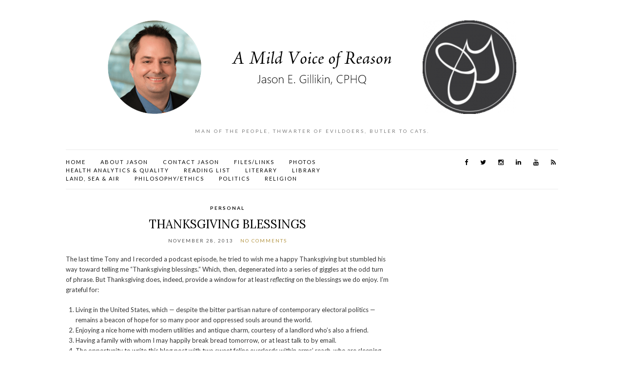

--- FILE ---
content_type: text/plain
request_url: https://www.google-analytics.com/j/collect?v=1&_v=j102&a=1074030591&t=pageview&_s=1&dl=https%3A%2F%2Fwww.jegillikin.com%2F2013%2F11%2Fthanksgiving-blessings%2F&ul=en-us%40posix&dt=Thanksgiving%20Blessings%20%7C%20A%20Mild%20Voice%20of%20Reason&sr=1280x720&vp=1280x720&_u=IEBAAEABAAAAACAAI~&jid=1750971084&gjid=1965962938&cid=1910444606.1764045344&tid=UA-77399098-1&_gid=1313916545.1764045344&_r=1&_slc=1&z=273719297
body_size: -449
content:
2,cG-XZHSX08SR7